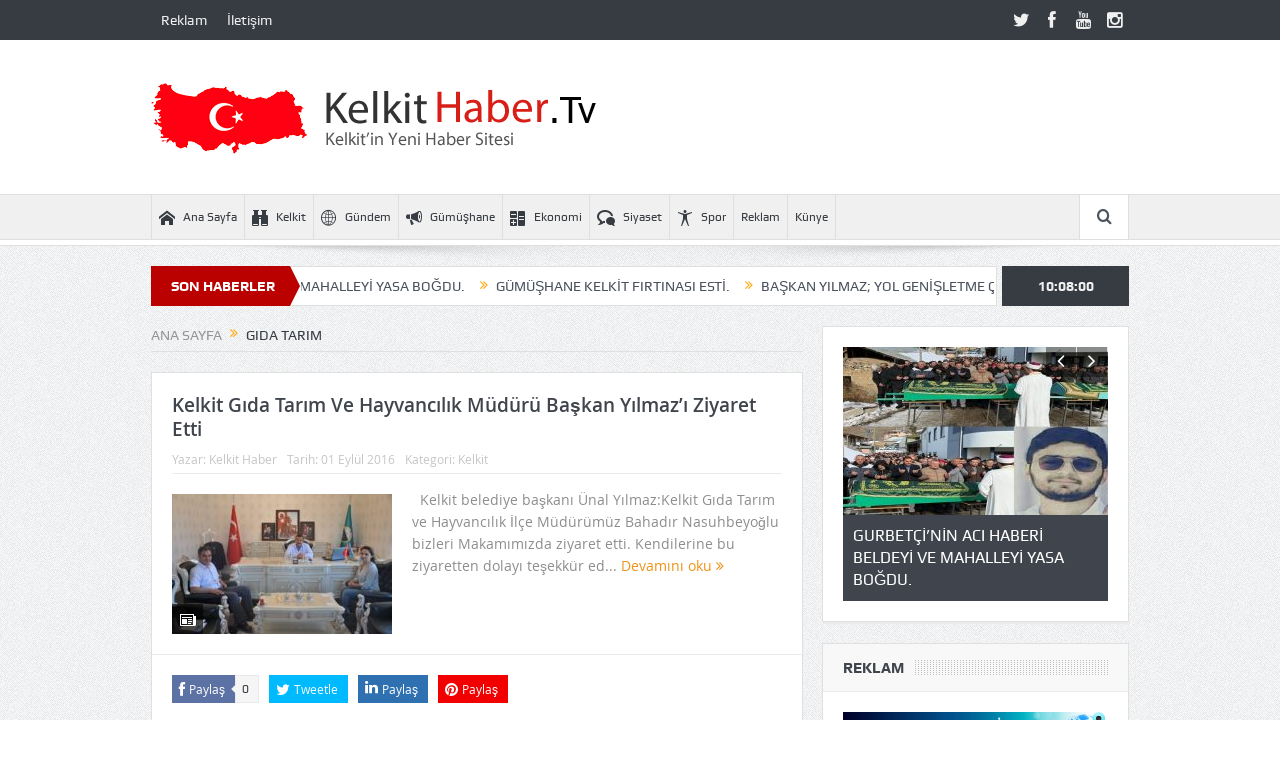

--- FILE ---
content_type: text/html; charset=UTF-8
request_url: https://www.kelkithaber.tv/tag/gida-tarim/
body_size: 13002
content:
<!DOCTYPE html>
<!--[if lt IE 7]>      <html class="no-js lt-ie9 lt-ie8 lt-ie7" lang="tr"> <![endif]-->
<!--[if IE 7]>         <html class="no-js lt-ie9 lt-ie8" lang="tr"> <![endif]-->
<!--[if IE 8]>         <html class="no-js lt-ie9" lang="tr"> <![endif]-->
<!--[if gt IE 8]><!--> <html class="no-js" lang="tr"> <!--<![endif]-->
    <head>
	<meta charset="UTF-8" />
        <meta http-equiv="X-UA-Compatible" content="IE=edge,chrome=1">
	<title>gıda tarım | Kelkit Haber. Tv  Kelkit&#039;in En Yeni Haber Sitesi</title>
	<link rel="profile" href="https://gmpg.org/xfn/11">
	<link rel="pingback" href="https://www.kelkithaber.tv/xmlrpc.php">

<meta name="viewport" content="width=device-width, initial-scale=1, maximum-scale=1">
<link rel="shortcut icon" href="" />
<link rel="apple-touch-icon" href="https://www.kelkithaber.tv/wp-content/themes/kelkithaber/apple-touch-icon-precomposed.png" />

<link rel="pingback" href="https://www.kelkithaber.tv/xmlrpc.php" />
        <!--[if lt IE 9]>
	<script src="https://www.kelkithaber.tv/wp-content/themes/kelkithaber/framework/helpers/js/html5.js"></script>
	<script src="https://www.kelkithaber.tv/wp-content/themes/kelkithaber/framework/helpers/js/IE9.js"></script>
	<![endif]-->
	<meta name='robots' content='max-image-preview:large' />
<link rel="alternate" type="application/rss+xml" title="Kelkit Haber. Tv  Kelkit&#039;in En Yeni Haber Sitesi &raquo; akışı" href="https://www.kelkithaber.tv/feed/" />
<link rel="alternate" type="application/rss+xml" title="Kelkit Haber. Tv  Kelkit&#039;in En Yeni Haber Sitesi &raquo; gıda tarım etiket akışı" href="https://www.kelkithaber.tv/tag/gida-tarim/feed/" />
<style id='wp-img-auto-sizes-contain-inline-css' type='text/css'>
img:is([sizes=auto i],[sizes^="auto," i]){contain-intrinsic-size:3000px 1500px}
/*# sourceURL=wp-img-auto-sizes-contain-inline-css */
</style>
<style id='wp-emoji-styles-inline-css' type='text/css'>

	img.wp-smiley, img.emoji {
		display: inline !important;
		border: none !important;
		box-shadow: none !important;
		height: 1em !important;
		width: 1em !important;
		margin: 0 0.07em !important;
		vertical-align: -0.1em !important;
		background: none !important;
		padding: 0 !important;
	}
/*# sourceURL=wp-emoji-styles-inline-css */
</style>
<style id='wp-block-library-inline-css' type='text/css'>
:root{--wp-block-synced-color:#7a00df;--wp-block-synced-color--rgb:122,0,223;--wp-bound-block-color:var(--wp-block-synced-color);--wp-editor-canvas-background:#ddd;--wp-admin-theme-color:#007cba;--wp-admin-theme-color--rgb:0,124,186;--wp-admin-theme-color-darker-10:#006ba1;--wp-admin-theme-color-darker-10--rgb:0,107,160.5;--wp-admin-theme-color-darker-20:#005a87;--wp-admin-theme-color-darker-20--rgb:0,90,135;--wp-admin-border-width-focus:2px}@media (min-resolution:192dpi){:root{--wp-admin-border-width-focus:1.5px}}.wp-element-button{cursor:pointer}:root .has-very-light-gray-background-color{background-color:#eee}:root .has-very-dark-gray-background-color{background-color:#313131}:root .has-very-light-gray-color{color:#eee}:root .has-very-dark-gray-color{color:#313131}:root .has-vivid-green-cyan-to-vivid-cyan-blue-gradient-background{background:linear-gradient(135deg,#00d084,#0693e3)}:root .has-purple-crush-gradient-background{background:linear-gradient(135deg,#34e2e4,#4721fb 50%,#ab1dfe)}:root .has-hazy-dawn-gradient-background{background:linear-gradient(135deg,#faaca8,#dad0ec)}:root .has-subdued-olive-gradient-background{background:linear-gradient(135deg,#fafae1,#67a671)}:root .has-atomic-cream-gradient-background{background:linear-gradient(135deg,#fdd79a,#004a59)}:root .has-nightshade-gradient-background{background:linear-gradient(135deg,#330968,#31cdcf)}:root .has-midnight-gradient-background{background:linear-gradient(135deg,#020381,#2874fc)}:root{--wp--preset--font-size--normal:16px;--wp--preset--font-size--huge:42px}.has-regular-font-size{font-size:1em}.has-larger-font-size{font-size:2.625em}.has-normal-font-size{font-size:var(--wp--preset--font-size--normal)}.has-huge-font-size{font-size:var(--wp--preset--font-size--huge)}.has-text-align-center{text-align:center}.has-text-align-left{text-align:left}.has-text-align-right{text-align:right}.has-fit-text{white-space:nowrap!important}#end-resizable-editor-section{display:none}.aligncenter{clear:both}.items-justified-left{justify-content:flex-start}.items-justified-center{justify-content:center}.items-justified-right{justify-content:flex-end}.items-justified-space-between{justify-content:space-between}.screen-reader-text{border:0;clip-path:inset(50%);height:1px;margin:-1px;overflow:hidden;padding:0;position:absolute;width:1px;word-wrap:normal!important}.screen-reader-text:focus{background-color:#ddd;clip-path:none;color:#444;display:block;font-size:1em;height:auto;left:5px;line-height:normal;padding:15px 23px 14px;text-decoration:none;top:5px;width:auto;z-index:100000}html :where(.has-border-color){border-style:solid}html :where([style*=border-top-color]){border-top-style:solid}html :where([style*=border-right-color]){border-right-style:solid}html :where([style*=border-bottom-color]){border-bottom-style:solid}html :where([style*=border-left-color]){border-left-style:solid}html :where([style*=border-width]){border-style:solid}html :where([style*=border-top-width]){border-top-style:solid}html :where([style*=border-right-width]){border-right-style:solid}html :where([style*=border-bottom-width]){border-bottom-style:solid}html :where([style*=border-left-width]){border-left-style:solid}html :where(img[class*=wp-image-]){height:auto;max-width:100%}:where(figure){margin:0 0 1em}html :where(.is-position-sticky){--wp-admin--admin-bar--position-offset:var(--wp-admin--admin-bar--height,0px)}@media screen and (max-width:600px){html :where(.is-position-sticky){--wp-admin--admin-bar--position-offset:0px}}

/*# sourceURL=wp-block-library-inline-css */
</style><style id='global-styles-inline-css' type='text/css'>
:root{--wp--preset--aspect-ratio--square: 1;--wp--preset--aspect-ratio--4-3: 4/3;--wp--preset--aspect-ratio--3-4: 3/4;--wp--preset--aspect-ratio--3-2: 3/2;--wp--preset--aspect-ratio--2-3: 2/3;--wp--preset--aspect-ratio--16-9: 16/9;--wp--preset--aspect-ratio--9-16: 9/16;--wp--preset--color--black: #000000;--wp--preset--color--cyan-bluish-gray: #abb8c3;--wp--preset--color--white: #ffffff;--wp--preset--color--pale-pink: #f78da7;--wp--preset--color--vivid-red: #cf2e2e;--wp--preset--color--luminous-vivid-orange: #ff6900;--wp--preset--color--luminous-vivid-amber: #fcb900;--wp--preset--color--light-green-cyan: #7bdcb5;--wp--preset--color--vivid-green-cyan: #00d084;--wp--preset--color--pale-cyan-blue: #8ed1fc;--wp--preset--color--vivid-cyan-blue: #0693e3;--wp--preset--color--vivid-purple: #9b51e0;--wp--preset--gradient--vivid-cyan-blue-to-vivid-purple: linear-gradient(135deg,rgb(6,147,227) 0%,rgb(155,81,224) 100%);--wp--preset--gradient--light-green-cyan-to-vivid-green-cyan: linear-gradient(135deg,rgb(122,220,180) 0%,rgb(0,208,130) 100%);--wp--preset--gradient--luminous-vivid-amber-to-luminous-vivid-orange: linear-gradient(135deg,rgb(252,185,0) 0%,rgb(255,105,0) 100%);--wp--preset--gradient--luminous-vivid-orange-to-vivid-red: linear-gradient(135deg,rgb(255,105,0) 0%,rgb(207,46,46) 100%);--wp--preset--gradient--very-light-gray-to-cyan-bluish-gray: linear-gradient(135deg,rgb(238,238,238) 0%,rgb(169,184,195) 100%);--wp--preset--gradient--cool-to-warm-spectrum: linear-gradient(135deg,rgb(74,234,220) 0%,rgb(151,120,209) 20%,rgb(207,42,186) 40%,rgb(238,44,130) 60%,rgb(251,105,98) 80%,rgb(254,248,76) 100%);--wp--preset--gradient--blush-light-purple: linear-gradient(135deg,rgb(255,206,236) 0%,rgb(152,150,240) 100%);--wp--preset--gradient--blush-bordeaux: linear-gradient(135deg,rgb(254,205,165) 0%,rgb(254,45,45) 50%,rgb(107,0,62) 100%);--wp--preset--gradient--luminous-dusk: linear-gradient(135deg,rgb(255,203,112) 0%,rgb(199,81,192) 50%,rgb(65,88,208) 100%);--wp--preset--gradient--pale-ocean: linear-gradient(135deg,rgb(255,245,203) 0%,rgb(182,227,212) 50%,rgb(51,167,181) 100%);--wp--preset--gradient--electric-grass: linear-gradient(135deg,rgb(202,248,128) 0%,rgb(113,206,126) 100%);--wp--preset--gradient--midnight: linear-gradient(135deg,rgb(2,3,129) 0%,rgb(40,116,252) 100%);--wp--preset--font-size--small: 13px;--wp--preset--font-size--medium: 20px;--wp--preset--font-size--large: 36px;--wp--preset--font-size--x-large: 42px;--wp--preset--spacing--20: 0.44rem;--wp--preset--spacing--30: 0.67rem;--wp--preset--spacing--40: 1rem;--wp--preset--spacing--50: 1.5rem;--wp--preset--spacing--60: 2.25rem;--wp--preset--spacing--70: 3.38rem;--wp--preset--spacing--80: 5.06rem;--wp--preset--shadow--natural: 6px 6px 9px rgba(0, 0, 0, 0.2);--wp--preset--shadow--deep: 12px 12px 50px rgba(0, 0, 0, 0.4);--wp--preset--shadow--sharp: 6px 6px 0px rgba(0, 0, 0, 0.2);--wp--preset--shadow--outlined: 6px 6px 0px -3px rgb(255, 255, 255), 6px 6px rgb(0, 0, 0);--wp--preset--shadow--crisp: 6px 6px 0px rgb(0, 0, 0);}:where(.is-layout-flex){gap: 0.5em;}:where(.is-layout-grid){gap: 0.5em;}body .is-layout-flex{display: flex;}.is-layout-flex{flex-wrap: wrap;align-items: center;}.is-layout-flex > :is(*, div){margin: 0;}body .is-layout-grid{display: grid;}.is-layout-grid > :is(*, div){margin: 0;}:where(.wp-block-columns.is-layout-flex){gap: 2em;}:where(.wp-block-columns.is-layout-grid){gap: 2em;}:where(.wp-block-post-template.is-layout-flex){gap: 1.25em;}:where(.wp-block-post-template.is-layout-grid){gap: 1.25em;}.has-black-color{color: var(--wp--preset--color--black) !important;}.has-cyan-bluish-gray-color{color: var(--wp--preset--color--cyan-bluish-gray) !important;}.has-white-color{color: var(--wp--preset--color--white) !important;}.has-pale-pink-color{color: var(--wp--preset--color--pale-pink) !important;}.has-vivid-red-color{color: var(--wp--preset--color--vivid-red) !important;}.has-luminous-vivid-orange-color{color: var(--wp--preset--color--luminous-vivid-orange) !important;}.has-luminous-vivid-amber-color{color: var(--wp--preset--color--luminous-vivid-amber) !important;}.has-light-green-cyan-color{color: var(--wp--preset--color--light-green-cyan) !important;}.has-vivid-green-cyan-color{color: var(--wp--preset--color--vivid-green-cyan) !important;}.has-pale-cyan-blue-color{color: var(--wp--preset--color--pale-cyan-blue) !important;}.has-vivid-cyan-blue-color{color: var(--wp--preset--color--vivid-cyan-blue) !important;}.has-vivid-purple-color{color: var(--wp--preset--color--vivid-purple) !important;}.has-black-background-color{background-color: var(--wp--preset--color--black) !important;}.has-cyan-bluish-gray-background-color{background-color: var(--wp--preset--color--cyan-bluish-gray) !important;}.has-white-background-color{background-color: var(--wp--preset--color--white) !important;}.has-pale-pink-background-color{background-color: var(--wp--preset--color--pale-pink) !important;}.has-vivid-red-background-color{background-color: var(--wp--preset--color--vivid-red) !important;}.has-luminous-vivid-orange-background-color{background-color: var(--wp--preset--color--luminous-vivid-orange) !important;}.has-luminous-vivid-amber-background-color{background-color: var(--wp--preset--color--luminous-vivid-amber) !important;}.has-light-green-cyan-background-color{background-color: var(--wp--preset--color--light-green-cyan) !important;}.has-vivid-green-cyan-background-color{background-color: var(--wp--preset--color--vivid-green-cyan) !important;}.has-pale-cyan-blue-background-color{background-color: var(--wp--preset--color--pale-cyan-blue) !important;}.has-vivid-cyan-blue-background-color{background-color: var(--wp--preset--color--vivid-cyan-blue) !important;}.has-vivid-purple-background-color{background-color: var(--wp--preset--color--vivid-purple) !important;}.has-black-border-color{border-color: var(--wp--preset--color--black) !important;}.has-cyan-bluish-gray-border-color{border-color: var(--wp--preset--color--cyan-bluish-gray) !important;}.has-white-border-color{border-color: var(--wp--preset--color--white) !important;}.has-pale-pink-border-color{border-color: var(--wp--preset--color--pale-pink) !important;}.has-vivid-red-border-color{border-color: var(--wp--preset--color--vivid-red) !important;}.has-luminous-vivid-orange-border-color{border-color: var(--wp--preset--color--luminous-vivid-orange) !important;}.has-luminous-vivid-amber-border-color{border-color: var(--wp--preset--color--luminous-vivid-amber) !important;}.has-light-green-cyan-border-color{border-color: var(--wp--preset--color--light-green-cyan) !important;}.has-vivid-green-cyan-border-color{border-color: var(--wp--preset--color--vivid-green-cyan) !important;}.has-pale-cyan-blue-border-color{border-color: var(--wp--preset--color--pale-cyan-blue) !important;}.has-vivid-cyan-blue-border-color{border-color: var(--wp--preset--color--vivid-cyan-blue) !important;}.has-vivid-purple-border-color{border-color: var(--wp--preset--color--vivid-purple) !important;}.has-vivid-cyan-blue-to-vivid-purple-gradient-background{background: var(--wp--preset--gradient--vivid-cyan-blue-to-vivid-purple) !important;}.has-light-green-cyan-to-vivid-green-cyan-gradient-background{background: var(--wp--preset--gradient--light-green-cyan-to-vivid-green-cyan) !important;}.has-luminous-vivid-amber-to-luminous-vivid-orange-gradient-background{background: var(--wp--preset--gradient--luminous-vivid-amber-to-luminous-vivid-orange) !important;}.has-luminous-vivid-orange-to-vivid-red-gradient-background{background: var(--wp--preset--gradient--luminous-vivid-orange-to-vivid-red) !important;}.has-very-light-gray-to-cyan-bluish-gray-gradient-background{background: var(--wp--preset--gradient--very-light-gray-to-cyan-bluish-gray) !important;}.has-cool-to-warm-spectrum-gradient-background{background: var(--wp--preset--gradient--cool-to-warm-spectrum) !important;}.has-blush-light-purple-gradient-background{background: var(--wp--preset--gradient--blush-light-purple) !important;}.has-blush-bordeaux-gradient-background{background: var(--wp--preset--gradient--blush-bordeaux) !important;}.has-luminous-dusk-gradient-background{background: var(--wp--preset--gradient--luminous-dusk) !important;}.has-pale-ocean-gradient-background{background: var(--wp--preset--gradient--pale-ocean) !important;}.has-electric-grass-gradient-background{background: var(--wp--preset--gradient--electric-grass) !important;}.has-midnight-gradient-background{background: var(--wp--preset--gradient--midnight) !important;}.has-small-font-size{font-size: var(--wp--preset--font-size--small) !important;}.has-medium-font-size{font-size: var(--wp--preset--font-size--medium) !important;}.has-large-font-size{font-size: var(--wp--preset--font-size--large) !important;}.has-x-large-font-size{font-size: var(--wp--preset--font-size--x-large) !important;}
/*# sourceURL=global-styles-inline-css */
</style>

<style id='classic-theme-styles-inline-css' type='text/css'>
/*! This file is auto-generated */
.wp-block-button__link{color:#fff;background-color:#32373c;border-radius:9999px;box-shadow:none;text-decoration:none;padding:calc(.667em + 2px) calc(1.333em + 2px);font-size:1.125em}.wp-block-file__button{background:#32373c;color:#fff;text-decoration:none}
/*# sourceURL=/wp-includes/css/classic-themes.min.css */
</style>
<link rel='stylesheet' id='plugins-css' href='https://www.kelkithaber.tv/wp-content/themes/kelkithaber/css/plugins.css?ver=5.11.1' type='text/css' media='all' />
<link rel='stylesheet' id='main-css' href='https://www.kelkithaber.tv/wp-content/themes/kelkithaber/css/main.css?ver=5.11.1' type='text/css' media='all' />
<link rel='stylesheet' id='responsive-css' href='https://www.kelkithaber.tv/wp-content/themes/kelkithaber/css/media.css?ver=5.11.1' type='text/css' media='all' />
<link rel='stylesheet' id='style-css' href='https://www.kelkithaber.tv/wp-content/themes/kelkithaber/style.css?ver=dc1ec82513ef052baa81afbd568abba7' type='text/css' media='all' />
<script type="text/javascript" src="https://www.kelkithaber.tv/wp-includes/js/jquery/jquery.min.js?ver=3.7.1" id="jquery-core-js"></script>
<script type="text/javascript" src="https://www.kelkithaber.tv/wp-includes/js/jquery/jquery-migrate.min.js?ver=3.4.1" id="jquery-migrate-js"></script>
<link rel="https://api.w.org/" href="https://www.kelkithaber.tv/wp-json/" /><link rel="alternate" title="JSON" type="application/json" href="https://www.kelkithaber.tv/wp-json/wp/v2/tags/95" /><meta name="generator" content="Powered by WPBakery Page Builder - drag and drop page builder for WordPress."/>
<style type="text/css" title="dynamic-css" class="options-output">body{color:#8e8e8e;}</style><style type="text/css">
    
.header > .inner, .header .logo {
line-height: 154px;
height: 154px;
}
/* Category background */
</style>
<noscript><style> .wpb_animate_when_almost_visible { opacity: 1; }</style></noscript>    </head>
    <body data-rsssl=1 class="archive tag tag-gida-tarim tag-95 wp-theme-kelkithaber right-sidebar fade-imgs-in-appear navigation_highlight_ancestor ticker_has_live_time one-side-wide both-sidebars wpb-js-composer js-comp-ver-6.6.0 vc_responsive" itemscope="itemscope" itemtype="http://schema.org/WebPage">
    
        <!--[if lt IE 7]>
            <p class="browsehappy"><strong>Eski</strong> bir tarayıcı kullanıyorsunuz. Gezinme deneyiminizi artırmak için lütfen 
<a href="http://browsehappy.com/">
tarayıcınızı güncelleyin
</a>
.</p>
        <![endif]-->
        <div class="boxed-wrap clearfix">
	    <div id="header-wrapper">
                         <div class="topbar">
  <div class="inner">
            <div class="top-left-content">
                 			     <ul id="menu-ustmenu" class="top-nav mom_visibility_desktop"><li id="menu-item-16" class="menu-item menu-item-type-post_type menu-item-object-page menu-item-16"><a href="https://www.kelkithaber.tv/reklam/">Reklam</a></li>
<li id="menu-item-17" class="menu-item menu-item-type-post_type menu-item-object-page menu-item-17"><a href="https://www.kelkithaber.tv/iletisim/">İletişim</a></li>
</ul>
     			     <div class="mom_visibility_device device-top-menu-wrap">
			      <div class="top-menu-holder"><i class="fa-icon-reorder mh-icon"></i></div>
			      <ul id="menu-ustmenu-1" class="device-top-nav"><li class="menu-item menu-item-type-post_type menu-item-object-page menu-item-16"><a href="https://www.kelkithaber.tv/reklam/">Reklam</a></li>
<li class="menu-item menu-item-type-post_type menu-item-object-page menu-item-17"><a href="https://www.kelkithaber.tv/iletisim/">İletişim</a></li>
</ul>			     </div>

                        </div> <!--tb left-->
        <div class="top-right-content">
            		    <ul class="mom-social-icons">
                    <li class="twitter"><a target="_blank" class="vector_icon" href="https://twitter.com/KelkithaberTv"><i class="fa-icon-twitter"></i></a></li>
        
                <li class="facebook"><a target="_blank" class="vector_icon" href="https://www.facebook.com/www.kelkithaber.tv/?hc_ref=NEWSFEED"><i class="fa-icon-facebook "></i></a></li>        
        
        
        
                        <li class="youtube"><a target="_blank" class="vector_icon" href="https://www.youtube.com/channel/UCHZyHp9BiJ_L-QHA7LmJsPQ"><i class="fa-icon-youtube"></i></a></li>
        
                        <li class="instagram"><a target="_blank" class="vector_icon" href="https://www.instagram.comhabertv/"><i class="fa-icon-instagram"></i></a></li>
        
        
        

        

        
                        	
	    </ul>
                    </div> <!--tb right-->
</div>
 </div> <!--topbar-->
             <header class="header " itemscope="itemscope" itemtype="http://schema.org/WPHeader" role="banner">
                <div class="inner">
						                    <div class="logo">
					                    <a href="https://www.kelkithaber.tv">
		                                                    <img src="https://www.kelkithaber.tv/wp-content/uploads/2016/08/logo1.png" alt="Kelkit Haber. Tv  Kelkit&#039;in En Yeni Haber Sitesi" width="500" height="71" />
                                                                                               <img class="mom_retina_logo" src="https://www.kelkithaber.tv/wp-content/uploads/2016/08/logo1.png" width="500" height="71" alt="Kelkit Haber. Tv  Kelkit&#039;in En Yeni Haber Sitesi" />
                                                		                    </a>

					
                    </div>
                                        <div class="header-right">
                                  		<script type="text/javascript">
		jQuery(document).ready(function($) {
			$('.e3lanat-rotator-id-201 .mom-e3lanat-inner').imagesLoaded( function() {
			jQuery('.e3lanat-rotator-id-201 .mom-e3lanat-inner').boxSlider({
				autoScroll: true,
				timeout: 5000,
				speed: 800,
				effect: 'scrollVert3d',
				pauseOnHover: true,
				next:'.e3lanat-rotator-id-201 .adr-next',
				prev: '.e3lanat-rotator-id-201 .adr-prev'
				
			});

			});

		});
	</script>
		<div class="mom-e3lanat-wrap  ">
	<div class="mom-e3lanat e3lanat-layout-rotator e3lanat-rotator-id-201" style="width:728px; height:90px;">
		<div class="mom-e3lanat-inner">
		
		</div>
	</div>	<!--Mom ads-->
	</div>
                    </div> <!--header right-->
                    
                <div class="clear"></div>
                </div>
            </header>
	    	    </div> <!--header wrap-->
                                    <nav id="navigation" itemtype="http://schema.org/SiteNavigationElement" itemscope="itemscope" role="navigation" class="dd-effect-slide ">
                <div class="navigation-inner">
                <div class="inner">
                                                                <ul id="menu-anamenu" class="main-menu mom_visibility_desktop"><li id="menu-item-15" class="menu-item menu-item-type-post_type menu-item-object-page menu-item-home mom_default_menu_item menu-item-depth-0"><a href="https://www.kelkithaber.tv/"><i class="momizat-icon-home"></i>Ana Sayfa</a></li>
<li id="menu-item-25" class="menu-item menu-item-type-taxonomy menu-item-object-category mom_default_menu_item menu-item-depth-0"><a href="https://www.kelkithaber.tv/kelkit/"><i class="momizat-icon-binoculars"></i>Kelkit</a></li>
<li id="menu-item-24" class="menu-item menu-item-type-taxonomy menu-item-object-category mom_default_menu_item menu-item-depth-0"><a href="https://www.kelkithaber.tv/gundem/"><i class="linecon-icon-world"></i>Gündem</a></li>
<li id="menu-item-29" class="menu-item menu-item-type-taxonomy menu-item-object-category mom_default_menu_item menu-item-depth-0"><a href="https://www.kelkithaber.tv/gumushane/"><i class="momizat-icon-bullhorn"></i>Gümüşhane</a></li>
<li id="menu-item-23" class="menu-item menu-item-type-taxonomy menu-item-object-category mom_default_menu_item menu-item-depth-0"><a href="https://www.kelkithaber.tv/ekonomi/"><i class="momizat-icon-calculate"></i>Ekonomi</a></li>
<li id="menu-item-27" class="menu-item menu-item-type-taxonomy menu-item-object-category mom_default_menu_item menu-item-depth-0"><a href="https://www.kelkithaber.tv/siyaset/"><i class="momizat-icon-bubbles3"></i>Siyaset</a></li>
<li id="menu-item-28" class="menu-item menu-item-type-taxonomy menu-item-object-category mom_default_menu_item menu-item-depth-0"><a href="https://www.kelkithaber.tv/spor/"><i class="momizat-icon-accessibility"></i>Spor</a></li>
<li id="menu-item-13" class="menu-item menu-item-type-post_type menu-item-object-page mom_default_menu_item menu-item-depth-0"><a href="https://www.kelkithaber.tv/reklam/">Reklam</a></li>
<li id="menu-item-1120" class="menu-item menu-item-type-post_type menu-item-object-page mom_default_menu_item menu-item-depth-0"><a href="https://www.kelkithaber.tv/kunye/">Künye</a></li>
</ul>                                                                <div class="device-menu-wrap mom_visibility_device">
                        <div id="menu-holder" class="device-menu-holder">
                            <i class="fa-icon-align-justify mh-icon"></i> <span class="the_menu_holder_area"><i class="dmh-icon"></i>Menü</span><i class="mh-caret"></i>
                        </div>
                        <ul id="menu-mobilmenu" class="device-menu mom_visibility_device"><li id="menu-item-22" class="menu-item menu-item-type-post_type menu-item-object-page menu-item-home mom_default_menu_item menu-item-depth-0"><a href="https://www.kelkithaber.tv/">Ana Sayfa</a></li>
<li id="menu-item-20" class="menu-item menu-item-type-post_type menu-item-object-page mom_default_menu_item menu-item-depth-0"><a href="https://www.kelkithaber.tv/reklam/">Reklam</a></li>
<li id="menu-item-21" class="menu-item menu-item-type-post_type menu-item-object-page mom_default_menu_item menu-item-depth-0"><a href="https://www.kelkithaber.tv/iletisim/">İletişim</a></li>
</ul>                        </div>
                                            		    <div class="nav-buttons">
                                        		                        <span class="nav-button nav-search">
                        <i class="fa-icon-search"></i>
                    </span>
                    <div class="nb-inner-wrap search-wrap border-box">
                        <div class="nb-inner sw-inner">
                        <div class="search-form mom-search-form">
                            <form method="get" action="https://www.kelkithaber.tv">
                                <input class="sf" type="text" placeholder="Arama..." autocomplete="off" name="s">
                                <button class="button" type="submit"><i class="fa-icon-search"></i></button>
                            </form>
                            <span class="sf-loading"><img src="https://www.kelkithaber.tv/wp-content/themes/kelkithaber/images/ajax-search-nav.gif" alt="loading..." width="16" height="16"></span>
                        </div>
                    <div class="ajax_search_results">
                    </div> <!--ajax search results-->
                    </div> <!--sw inner-->
                    </div> <!--search wrap-->
                    
        		    </div> <!--nav-buttons-->

                </div>
                </div> <!--nav inner-->
            </nav> <!--Navigation-->
            	    <div class="boxed-content-wrapper clearfix">
                        <div class="nav-shaddow"></div>
                         <div style="margin-top:-17px; margin-bottom:20px;"></div>
            
            <div class="inner">
                        
        <div class="breaking-news">
    <div class="the_ticker" >
    <div class="bn-title"><span>SON HABERLER</span></div>
    <div class="news-ticker " data-timeout="5000">
        <ul>
            <li><i class="fa-icon-double-angle-right"></i><a href="https://www.kelkithaber.tv/gurbetcinin-aci-haberi-beldeyi-ve-mahalleyi-yasa-bogdu/">GURBETÇİ&#8217;NİN ACI HABERİ BELDEYİ VE MAHALLEYİ YASA BOĞDU.</a></li>
            <li><i class="fa-icon-double-angle-right"></i><a href="https://www.kelkithaber.tv/gumushane-kelkit-firtinasi-esti/">GÜMÜŞHANE KELKİT FIRTINASI ESTİ.</a></li>
            <li><i class="fa-icon-double-angle-right"></i><a href="https://www.kelkithaber.tv/baskan-yilmaz-yol-genisletme-calismalarimizi-tamamliyoruz/">BAŞKAN YILMAZ; YOL GENİŞLETME ÇALIŞMALARIMIZI TAMAMLIYORUZ.</a></li>
            <li><i class="fa-icon-double-angle-right"></i><a href="https://www.kelkithaber.tv/ilce-saglik-ekipleri-egitimlerine-araliksiz-devam-ediyor/">İLÇE SAĞLIK EKİPLERİ EĞİTİMLERİNE ARALIKSIZ DEVAM EDİYOR.</a></li>
            <li><i class="fa-icon-double-angle-right"></i><a href="https://www.kelkithaber.tv/ilce-kaymakami-vatandaslarla-bulusuyor/">İLÇE KAYMAKAMI VATANDAŞLARLA BULUŞUYOR.</a></li>
            <li><i class="fa-icon-double-angle-right"></i><a href="https://www.kelkithaber.tv/kelkit-kuru-fasulyesi-dunya-markasi-olma-yolunda/">KELKİT KURU FASULYESİ DÜNYA MARKASI OLMA YOLUNDA.</a></li>
            <li><i class="fa-icon-double-angle-right"></i><a href="https://www.kelkithaber.tv/ilcede-saglik-ekipleri-uygulamalarina-devam-ediyor/">İLÇEDE SAĞLIK EKİPLERİ UYGULAMALARINA DEVAM EDİYOR.</a></li>
            <li><i class="fa-icon-double-angle-right"></i><a href="https://www.kelkithaber.tv/kelkitte-osb-icin-calismalar-hiz-kesmeden-devam-ediyor/">KELKİT&#8217;TE OSB İÇİN ÇALIŞMALAR HIZ KESMEDEN DEVAM EDİYOR.</a></li>
            <li><i class="fa-icon-double-angle-right"></i><a href="https://www.kelkithaber.tv/kaymakam-ve-beraberindekiler-yeni-egitim-donemine-dair-degerlendirmelerde-bulundu/">KAYMAKAM VE BERABERİNDEKİLER YENİ EĞİTİM DÖNEMİNE DAİR DEĞERLENDİRMELERDE BULUNDU.</a></li>
            <li><i class="fa-icon-double-angle-right"></i><a href="https://www.kelkithaber.tv/baskan-yilmaz-ziyaretlerinden-dolayi-tesekkur-ediyorum/">BAŞKAN YILMAZ; ZİYARETLERİNDEN DOLAYI TEŞEKKÜR EDİYORUM.</a></li>
        </ul>
    </div> <!--news ticker-->
    </div>
        <span class="current_time"><span></span> </span>
        </div> <!--breaking news-->
            </div>

            <div class="inner">
            <div class="main_container">
            <div class="main-col">
                <div class="category-title">
                    <div class="mom_breadcrumb breadcrumb breadcrumbs"><div class="breadcrumbs-plus">
<span itemscope><a itemprop="url" href="https://www.kelkithaber.tv/" class="home"><span itemprop="title">Ana Sayfa</span></a></span> <span class='separator'><i class="sep fa-icon-double-angle-right"></i></span> gıda tarım</div></div>                                                        </div>
                                                
		                
                                
                                                        <div class="base-box blog-post default-blog-post bp-horizontal-share post-236 post type-post status-publish format-standard has-post-thumbnail category-kelkit tag-gida-tarim tag-kelkit tag-kelkithaber tag-mudur-ziyaret">
    <div class="bp-entry">
        <div class="bp-head">
            <h2><a href="https://www.kelkithaber.tv/kelkit-gida-tarim-ve-hayvancilik-muduru-baskan-yilmazi-ziyaret-etti/">Kelkit Gıda Tarım Ve Hayvancılık Müdürü Başkan Yılmaz&#8217;ı Ziyaret Etti</a></h2>
            <div class="mom-post-meta bp-meta"><span class="author vcard">Yazar: <span class="fn" itemprop="name"><a href="https://www.kelkithaber.tv/author/kelkithaber/">Kelkit Haber</a></span></span><span>Tarih: <time datetime="2016-09-01T16:08:00+03:00" class="updated">01 Eylül 2016</time></span><span>Kategori: <a href="https://www.kelkithaber.tv/kelkit/" title="Tüm yazılara bak: Kelkit">Kelkit</a></span><span></span></div>        </div> <!--blog post head-->
        <div class="bp-details">
		            <div class="post-img">
                <a href="https://www.kelkithaber.tv/kelkit-gida-tarim-ve-hayvancilik-muduru-baskan-yilmazi-ziyaret-etti/">
                	<img src="https://www.kelkithaber.tv/wp-content/uploads/2016/09/Gıda-Tarım-Müdür-Ziyaret-Kelkithaber-220x140.jpg" data-hidpi="https://www.kelkithaber.tv/wp-content/uploads/2016/09/Gıda-Tarım-Müdür-Ziyaret-Kelkithaber-610x380.jpg" alt="Kelkit Gıda Tarım Ve Hayvancılık Müdürü Başkan Yılmaz'ı Ziyaret Etti" width="220" height="140">                </a>
                <span class="post-format-icon"></span>
            </div> <!--img-->
	                                                    <P>
                                    &nbsp; Kelkit belediye başkanı Ünal Yılmaz:Kelkit Gıda Tarım ve Hayvancılık İlçe Müdürümüz Bahadır Nasuhbeyoğlu bizleri Makamımızda ziyaret etti. Kendilerine bu ziyaretten dolayı teşekkür ed...				   <a href="https://www.kelkithaber.tv/kelkit-gida-tarim-ve-hayvancilik-muduru-baskan-yilmazi-ziyaret-etti/" class="read-more-link">Devamını oku <i class="fa-icon-double-angle-right"></i></a>
				</P>
                                        <div class="clear"></div>
        </div> <!--details-->
    </div> <!--entry-->
           <div class="mom-social-share ss-horizontal border-box php-share" data-id="236">
                    <div class="ss-icon facebook">
                <a href="#" onclick="window.open('http://www.facebook.com/sharer/sharer.php?u=https://www.kelkithaber.tv/kelkit-gida-tarim-ve-hayvancilik-muduru-baskan-yilmazi-ziyaret-etti/', 'Bunu Paylaş', 'menubar=no,toolbar=no,resizable=no,scrollbars=no, width=600,height=455');"><span class="icon"><i class="fa-icon-facebook"></i>Paylaş</span></a>
                <span class="count">0</span>
            </div> <!--icon-->
        
                    <div class="ss-icon twitter">
                <a href="http://twitter.com/share?text=Kelkit Gıda Tarım Ve Hayvancılık Müdürü Başkan Yılmaz&#8217;ı Ziyaret Etti&url=https://www.kelkithaber.tv/kelkit-gida-tarim-ve-hayvancilik-muduru-baskan-yilmazi-ziyaret-etti/" onclick="window.open(this.href, 'Post this on twitter', 'menubar=no,toolbar=no,resizable=no,scrollbars=no,width=600,height=455');"><span class="icon"><i class="fa-icon-twitter"></i>Tweetle</span></a>
            </div> <!--icon-->
                                    <div class="ss-icon linkedin">
                <a href="#"
onclick="javascript:window.open('http://www.linkedin.com/shareArticle?mini=true&url=https://www.kelkithaber.tv/kelkit-gida-tarim-ve-hayvancilik-muduru-baskan-yilmazi-ziyaret-etti/&title=Kelkit Gıda Tarım Ve Hayvancılık Müdürü Başkan Yılmaz&#8217;ı Ziyaret Etti&source=https%3A%2F%2Fwww.kelkithaber.tv', '', 'menubar=no,toolbar=no,resizable=no,scrollbars=no,height=455,width=600');return false;"><span class="icon"><i class="fa-icon-linkedin"></i>Paylaş</span></a>
                <!-- <span class="count"></span> -->
            </div> <!--icon-->
                            <div class="ss-icon pinterest">
                <a href="http://pinterest.com/pin/create/bookmarklet/?media=https://www.kelkithaber.tv/wp-content/uploads/2016/09/Gıda-Tarım-Müdür-Ziyaret-Kelkithaber.jpg&amp;
url=https://www.kelkithaber.tv/kelkit-gida-tarim-ve-hayvancilik-muduru-baskan-yilmazi-ziyaret-etti/&amp;
is_video=false&amp;description=Kelkit Gıda Tarım Ve Hayvancılık Müdürü Başkan Yılmaz&#8217;ı Ziyaret Etti"
onclick="javascript:window.open(this.href, '_blank', 'menubar=no,toolbar=no,resizable=no,scrollbars=no,height=455,width=600');return false;"><span class="icon"><i class="fa-icon-pinterest"></i>Paylaş</span></a>
                <!-- <span class="count"></span> -->
            </div> <!--icon-->
                            <div class="clear"></div>
        </div> <!--social share-->

    <div class="clear"></div>
</div> <!--blog post-->
                                            	                            </div> <!--main column-->
                        <div class="clear"></div>
</div> <!--main container-->            
            <div class="sidebar main-sidebar" role="complementary" itemscope="itemscope" itemtype="http://schema.org/WPSideBar">
            <div class="widget momizat-posts_slider">			<script>
			jQuery(document).ready(function ($) {
				jQuery('.mpsw-slider').flexslider({
					animation : 'slide',
					controlNav: false,
					smoothHeight: true,
					prevText: '',
					nextText: '',
					slideshow: 1,
					slideshowSpeed: 5000,
				});
			});
			</script>
			<div class="mom-posts-slide-widget type-image">
                            <div class="mpsw-slider">
                              <ul class="slides">
											<li>
			<a href="https://www.kelkithaber.tv/gurbetcinin-aci-haberi-beldeyi-ve-mahalleyi-yasa-bogdu/"><img src="https://www.kelkithaber.tv/wp-content/uploads/2026/01/Gurbetcinin-aci-yasi-mahalleyi-ve-beldeyi-yasa-bogdu-Kelkithaber-01.01.2026-265x168.jpg" data-hidpi="https://www.kelkithaber.tv/wp-content/uploads/2026/01/Gurbetcinin-aci-yasi-mahalleyi-ve-beldeyi-yasa-bogdu-Kelkithaber-01.01.2026-265x168.jpg" alt="GURBETÇİ'NİN ACI HABERİ BELDEYİ VE MAHALLEYİ YASA BOĞDU." width="265" height="168">			  <p class="slide-caption">GURBETÇİ&#8217;NİN ACI HABERİ BELDEYİ VE MAHALLEYİ YASA BOĞDU.</p>
			  </a>
			</li>
																		<li>
			<a href="https://www.kelkithaber.tv/gumushane-kelkit-firtinasi-esti/"><img src="https://www.kelkithaber.tv/wp-content/uploads/2025/11/gumushane-kelkit-firtinasi-esti-Kelkithaber2025-265x168.jpg" data-hidpi="https://www.kelkithaber.tv/wp-content/uploads/2025/11/gumushane-kelkit-firtinasi-esti-Kelkithaber2025-265x168.jpg" alt="GÜMÜŞHANE KELKİT FIRTINASI ESTİ." width="265" height="168">			  <p class="slide-caption">GÜMÜŞHANE KELKİT FIRTINASI ESTİ.</p>
			  </a>
			</li>
																		<li>
			<a href="https://www.kelkithaber.tv/baskan-yilmaz-yol-genisletme-calismalarimizi-tamamliyoruz/"><img src="https://www.kelkithaber.tv/wp-content/uploads/2025/11/baskan-yilmaz-yol-genisletme-calismalarimizi-tamamliyoruz-Kelkithaber2025-265x168.jpg" data-hidpi="https://www.kelkithaber.tv/wp-content/uploads/2025/11/baskan-yilmaz-yol-genisletme-calismalarimizi-tamamliyoruz-Kelkithaber2025-265x168.jpg" alt="BAŞKAN YILMAZ; YOL GENİŞLETME ÇALIŞMALARIMIZI TAMAMLIYORUZ." width="265" height="168">			  <p class="slide-caption">BAŞKAN YILMAZ; YOL GENİŞLETME ÇALIŞMALARIMIZI TAMAMLIYORUZ.</p>
			  </a>
			</li>
																		<li>
			<a href="https://www.kelkithaber.tv/ilce-saglik-ekipleri-egitimlerine-araliksiz-devam-ediyor/"><img src="https://www.kelkithaber.tv/wp-content/uploads/2025/10/ilce-saglik-ekipleri-egitimlerine-araliksiz-devam-ediyor-Kelkithaber2025-265x168.jpg" data-hidpi="https://www.kelkithaber.tv/wp-content/uploads/2025/10/ilce-saglik-ekipleri-egitimlerine-araliksiz-devam-ediyor-Kelkithaber2025-265x168.jpg" alt="İLÇE SAĞLIK EKİPLERİ EĞİTİMLERİNE ARALIKSIZ DEVAM EDİYOR." width="265" height="168">			  <p class="slide-caption">İLÇE SAĞLIK EKİPLERİ EĞİTİMLERİNE ARALIKSIZ DEVAM EDİYOR.</p>
			  </a>
			</li>
																		<li>
			<a href="https://www.kelkithaber.tv/ilce-kaymakami-vatandaslarla-bulusuyor/"><img src="https://www.kelkithaber.tv/wp-content/uploads/2025/10/ilce-kaymakami-vatandaslarla-bulusuyor-Kelkithaber2025-265x168.jpg" data-hidpi="https://www.kelkithaber.tv/wp-content/uploads/2025/10/ilce-kaymakami-vatandaslarla-bulusuyor-Kelkithaber2025-265x168.jpg" alt="İLÇE KAYMAKAMI VATANDAŞLARLA BULUŞUYOR." width="265" height="168">			  <p class="slide-caption">İLÇE KAYMAKAMI VATANDAŞLARLA BULUŞUYOR.</p>
			  </a>
			</li>
																		<li>
			<a href="https://www.kelkithaber.tv/kelkit-kuru-fasulyesi-dunya-markasi-olma-yolunda/"><img src="https://www.kelkithaber.tv/wp-content/uploads/2025/10/kelkit-kuru-fasulyesi-dunya-markasi-olma-yolunda-Kelkithaber2025-265x168.jpg" data-hidpi="https://www.kelkithaber.tv/wp-content/uploads/2025/10/kelkit-kuru-fasulyesi-dunya-markasi-olma-yolunda-Kelkithaber2025-265x168.jpg" alt="KELKİT KURU FASULYESİ DÜNYA MARKASI OLMA YOLUNDA." width="265" height="168">			  <p class="slide-caption">KELKİT KURU FASULYESİ DÜNYA MARKASI OLMA YOLUNDA.</p>
			  </a>
			</li>
																		<li>
			<a href="https://www.kelkithaber.tv/ilcede-saglik-ekipleri-uygulamalarina-devam-ediyor/"><img src="https://www.kelkithaber.tv/wp-content/uploads/2025/10/ilcede-saglik-ekipleri-uygulamalarina-devam-ediyor-Kelkithaber2025-265x168.jpg" data-hidpi="https://www.kelkithaber.tv/wp-content/uploads/2025/10/ilcede-saglik-ekipleri-uygulamalarina-devam-ediyor-Kelkithaber2025-265x168.jpg" alt="İLÇEDE SAĞLIK EKİPLERİ UYGULAMALARINA DEVAM EDİYOR." width="265" height="168">			  <p class="slide-caption">İLÇEDE SAĞLIK EKİPLERİ UYGULAMALARINA DEVAM EDİYOR.</p>
			  </a>
			</li>
															                              </ul>
                            </div>
                        </div>

</div><div class="widget momizat-ads"><div class="widget-head"><h3 class="widget-title"><span>Reklam</span></h3></div>		<div class="mom-e3lanat-wrap  ">
	<div class="mom-e3lanat " style="">
		<div class="mom-e3lanat-inner">
		
				<div class="mom-e3lan" data-id="1122" style=" ">
					<a href="https://www.kelkithaber.tv" target="_blank"><img src="https://www.kelkithaber.tv/wp-content/uploads/2017/01/aykut-demir.jpg" alt="ad" width="468" height="60"></a>
		 	</div><!--mom ad-->
			</div>
	</div>	<!--Mom ads-->
	</div>
</div><div class="widget momizat-posts"><div class="widget-head"><h3 class="widget-title"><span>Son Haberler</span></h3></div>                                   <div class="mom-posts-widget">

					<div class="mpw-post">
							    <div class="post-img main-sidebar-element"><a href="https://www.kelkithaber.tv/gurbetcinin-aci-haberi-beldeyi-ve-mahalleyi-yasa-bogdu/"><img src="https://www.kelkithaber.tv/wp-content/uploads/2026/01/Gurbetcinin-aci-yasi-mahalleyi-ve-beldeyi-yasa-bogdu-Kelkithaber-01.01.2026-90x60.jpg" data-hidpi="https://www.kelkithaber.tv/wp-content/uploads/2026/01/Gurbetcinin-aci-yasi-mahalleyi-ve-beldeyi-yasa-bogdu-Kelkithaber-01.01.2026-90x60.jpg" alt="GURBETÇİ'NİN ACI HABERİ BELDEYİ VE MAHALLEYİ YASA BOĞDU." width="90" height="60"></a></div>
			    <div class="post-img sec-sidebar-element"><a href="https://www.kelkithaber.tv/gurbetcinin-aci-haberi-beldeyi-ve-mahalleyi-yasa-bogdu/"><img src="https://www.kelkithaber.tv/wp-content/uploads/2026/01/Gurbetcinin-aci-yasi-mahalleyi-ve-beldeyi-yasa-bogdu-Kelkithaber-01.01.2026-180x120.jpg" data-hidpi="https://www.kelkithaber.tv/wp-content/uploads/2026/01/Gurbetcinin-aci-yasi-mahalleyi-ve-beldeyi-yasa-bogdu-Kelkithaber-01.01.2026-180x120.jpg" alt="GURBETÇİ'NİN ACI HABERİ BELDEYİ VE MAHALLEYİ YASA BOĞDU." width="180" height="120"></a><span class="post-format-icon"></span></div>
			    			   <div class="details has-feature-image">
			    <h4><a href="https://www.kelkithaber.tv/gurbetcinin-aci-haberi-beldeyi-ve-mahalleyi-yasa-bogdu/">GURBETÇİ&#8217;NİN ACI HABERİ BELDEYİ VE MAHALLEYİ YASA BOĞDU.</a></h4>
			   <div class="mom-post-meta mom-w-meta">
				<span datetime="2026-01-01T23:00:46+03:00" class="entry-date">01 Ocak 2026</span>
			    			    </div>
			</div>
			</div> <!--//post-->

						<div class="mpw-post">
							    <div class="post-img main-sidebar-element"><a href="https://www.kelkithaber.tv/gumushane-kelkit-firtinasi-esti/"><img src="https://www.kelkithaber.tv/wp-content/uploads/2025/11/gumushane-kelkit-firtinasi-esti-Kelkithaber2025-90x60.jpg" data-hidpi="https://www.kelkithaber.tv/wp-content/uploads/2025/11/gumushane-kelkit-firtinasi-esti-Kelkithaber2025-90x60.jpg" alt="GÜMÜŞHANE KELKİT FIRTINASI ESTİ." width="90" height="60"></a></div>
			    <div class="post-img sec-sidebar-element"><a href="https://www.kelkithaber.tv/gumushane-kelkit-firtinasi-esti/"><img src="https://www.kelkithaber.tv/wp-content/uploads/2025/11/gumushane-kelkit-firtinasi-esti-Kelkithaber2025-180x120.jpg" data-hidpi="https://www.kelkithaber.tv/wp-content/uploads/2025/11/gumushane-kelkit-firtinasi-esti-Kelkithaber2025-180x120.jpg" alt="GÜMÜŞHANE KELKİT FIRTINASI ESTİ." width="180" height="120"></a><span class="post-format-icon"></span></div>
			    			   <div class="details has-feature-image">
			    <h4><a href="https://www.kelkithaber.tv/gumushane-kelkit-firtinasi-esti/">GÜMÜŞHANE KELKİT FIRTINASI ESTİ.</a></h4>
			   <div class="mom-post-meta mom-w-meta">
				<span datetime="2025-11-18T16:36:41+03:00" class="entry-date">18 Kasım 2025</span>
			    			    </div>
			</div>
			</div> <!--//post-->

						<div class="mpw-post">
							    <div class="post-img main-sidebar-element"><a href="https://www.kelkithaber.tv/baskan-yilmaz-yol-genisletme-calismalarimizi-tamamliyoruz/"><img src="https://www.kelkithaber.tv/wp-content/uploads/2025/11/baskan-yilmaz-yol-genisletme-calismalarimizi-tamamliyoruz-Kelkithaber2025-90x60.jpg" data-hidpi="https://www.kelkithaber.tv/wp-content/uploads/2025/11/baskan-yilmaz-yol-genisletme-calismalarimizi-tamamliyoruz-Kelkithaber2025-90x60.jpg" alt="BAŞKAN YILMAZ; YOL GENİŞLETME ÇALIŞMALARIMIZI TAMAMLIYORUZ." width="90" height="60"></a></div>
			    <div class="post-img sec-sidebar-element"><a href="https://www.kelkithaber.tv/baskan-yilmaz-yol-genisletme-calismalarimizi-tamamliyoruz/"><img src="https://www.kelkithaber.tv/wp-content/uploads/2025/11/baskan-yilmaz-yol-genisletme-calismalarimizi-tamamliyoruz-Kelkithaber2025-180x120.jpg" data-hidpi="https://www.kelkithaber.tv/wp-content/uploads/2025/11/baskan-yilmaz-yol-genisletme-calismalarimizi-tamamliyoruz-Kelkithaber2025-180x120.jpg" alt="BAŞKAN YILMAZ; YOL GENİŞLETME ÇALIŞMALARIMIZI TAMAMLIYORUZ." width="180" height="120"></a><span class="post-format-icon"></span></div>
			    			   <div class="details has-feature-image">
			    <h4><a href="https://www.kelkithaber.tv/baskan-yilmaz-yol-genisletme-calismalarimizi-tamamliyoruz/">BAŞKAN YILMAZ; YOL GENİŞLETME ÇALIŞMALARIMIZI TAMAMLIYORUZ.</a></h4>
			   <div class="mom-post-meta mom-w-meta">
				<span datetime="2025-11-18T16:07:16+03:00" class="entry-date">18 Kasım 2025</span>
			    			    </div>
			</div>
			</div> <!--//post-->

						<div class="mpw-post">
							    <div class="post-img main-sidebar-element"><a href="https://www.kelkithaber.tv/ilce-saglik-ekipleri-egitimlerine-araliksiz-devam-ediyor/"><img src="https://www.kelkithaber.tv/wp-content/uploads/2025/10/ilce-saglik-ekipleri-egitimlerine-araliksiz-devam-ediyor-Kelkithaber2025-90x60.jpg" data-hidpi="https://www.kelkithaber.tv/wp-content/uploads/2025/10/ilce-saglik-ekipleri-egitimlerine-araliksiz-devam-ediyor-Kelkithaber2025-90x60.jpg" alt="İLÇE SAĞLIK EKİPLERİ EĞİTİMLERİNE ARALIKSIZ DEVAM EDİYOR." width="90" height="60"></a></div>
			    <div class="post-img sec-sidebar-element"><a href="https://www.kelkithaber.tv/ilce-saglik-ekipleri-egitimlerine-araliksiz-devam-ediyor/"><img src="https://www.kelkithaber.tv/wp-content/uploads/2025/10/ilce-saglik-ekipleri-egitimlerine-araliksiz-devam-ediyor-Kelkithaber2025-180x120.jpg" data-hidpi="https://www.kelkithaber.tv/wp-content/uploads/2025/10/ilce-saglik-ekipleri-egitimlerine-araliksiz-devam-ediyor-Kelkithaber2025-180x120.jpg" alt="İLÇE SAĞLIK EKİPLERİ EĞİTİMLERİNE ARALIKSIZ DEVAM EDİYOR." width="180" height="120"></a><span class="post-format-icon"></span></div>
			    			   <div class="details has-feature-image">
			    <h4><a href="https://www.kelkithaber.tv/ilce-saglik-ekipleri-egitimlerine-araliksiz-devam-ediyor/">İLÇE SAĞLIK EKİPLERİ EĞİTİMLERİNE ARALIKSIZ DEVAM EDİYOR.</a></h4>
			   <div class="mom-post-meta mom-w-meta">
				<span datetime="2025-10-22T13:05:36+03:00" class="entry-date">22 Ekim 2025</span>
			    			    </div>
			</div>
			</div> <!--//post-->

						<div class="mpw-post">
							    <div class="post-img main-sidebar-element"><a href="https://www.kelkithaber.tv/ilce-kaymakami-vatandaslarla-bulusuyor/"><img src="https://www.kelkithaber.tv/wp-content/uploads/2025/10/ilce-kaymakami-vatandaslarla-bulusuyor-Kelkithaber2025-90x60.jpg" data-hidpi="https://www.kelkithaber.tv/wp-content/uploads/2025/10/ilce-kaymakami-vatandaslarla-bulusuyor-Kelkithaber2025-90x60.jpg" alt="İLÇE KAYMAKAMI VATANDAŞLARLA BULUŞUYOR." width="90" height="60"></a></div>
			    <div class="post-img sec-sidebar-element"><a href="https://www.kelkithaber.tv/ilce-kaymakami-vatandaslarla-bulusuyor/"><img src="https://www.kelkithaber.tv/wp-content/uploads/2025/10/ilce-kaymakami-vatandaslarla-bulusuyor-Kelkithaber2025-180x120.jpg" data-hidpi="https://www.kelkithaber.tv/wp-content/uploads/2025/10/ilce-kaymakami-vatandaslarla-bulusuyor-Kelkithaber2025-180x120.jpg" alt="İLÇE KAYMAKAMI VATANDAŞLARLA BULUŞUYOR." width="180" height="120"></a><span class="post-format-icon"></span></div>
			    			   <div class="details has-feature-image">
			    <h4><a href="https://www.kelkithaber.tv/ilce-kaymakami-vatandaslarla-bulusuyor/">İLÇE KAYMAKAMI VATANDAŞLARLA BULUŞUYOR.</a></h4>
			   <div class="mom-post-meta mom-w-meta">
				<span datetime="2025-10-22T12:58:19+03:00" class="entry-date">22 Ekim 2025</span>
			    			    </div>
			</div>
			</div> <!--//post-->

									                                    </div>
</div><div class="widget widget_categories"><div class="widget-head"><h3 class="widget-title"><span>Haber Kategorileri</span></h3></div><form action="https://www.kelkithaber.tv" method="get"><label class="screen-reader-text" for="cat">Haber Kategorileri</label><select  name='cat' id='cat' class='postform'>
	<option value='-1'>Kategori seçin</option>
	<option class="level-0" value="9">Ekonomi</option>
	<option class="level-0" value="1">Genel</option>
	<option class="level-0" value="12">Gümüşhane</option>
	<option class="level-0" value="11">Gündem</option>
	<option class="level-0" value="6">Kelkit</option>
	<option class="level-0" value="7">Kelkit Haber</option>
	<option class="level-0" value="8">Siyaset</option>
	<option class="level-0" value="10">Spor</option>
</select>
</form><script type="text/javascript">
/* <![CDATA[ */

( ( dropdownId ) => {
	const dropdown = document.getElementById( dropdownId );
	function onSelectChange() {
		setTimeout( () => {
			if ( 'escape' === dropdown.dataset.lastkey ) {
				return;
			}
			if ( dropdown.value && parseInt( dropdown.value ) > 0 && dropdown instanceof HTMLSelectElement ) {
				dropdown.parentElement.submit();
			}
		}, 250 );
	}
	function onKeyUp( event ) {
		if ( 'Escape' === event.key ) {
			dropdown.dataset.lastkey = 'escape';
		} else {
			delete dropdown.dataset.lastkey;
		}
	}
	function onClick() {
		delete dropdown.dataset.lastkey;
	}
	dropdown.addEventListener( 'keyup', onKeyUp );
	dropdown.addEventListener( 'click', onClick );
	dropdown.addEventListener( 'change', onSelectChange );
})( "cat" );

//# sourceURL=WP_Widget_Categories%3A%3Awidget
/* ]]> */
</script>
</div><div class="widget widget_momizattabber">                        <div class="main_tabs">
                            <ul class="tabs"></ul>
                            <div class="tabs-content-wrap">
                                <div class="tab-content"><a href="#" class="mom-tw-title">En Son Haberler</a>                                   <div class="mom-posts-widget">

					<div class="mpw-post">
							    <div class="post-img main-sidebar-element"><a href="https://www.kelkithaber.tv/gurbetcinin-aci-haberi-beldeyi-ve-mahalleyi-yasa-bogdu/"><img src="https://www.kelkithaber.tv/wp-content/uploads/2026/01/Gurbetcinin-aci-yasi-mahalleyi-ve-beldeyi-yasa-bogdu-Kelkithaber-01.01.2026-90x60.jpg" data-hidpi="https://www.kelkithaber.tv/wp-content/uploads/2026/01/Gurbetcinin-aci-yasi-mahalleyi-ve-beldeyi-yasa-bogdu-Kelkithaber-01.01.2026-90x60.jpg" alt="GURBETÇİ'NİN ACI HABERİ BELDEYİ VE MAHALLEYİ YASA BOĞDU." width="90" height="60"></a></div>
			    <div class="post-img sec-sidebar-element"><a href="https://www.kelkithaber.tv/gurbetcinin-aci-haberi-beldeyi-ve-mahalleyi-yasa-bogdu/"><img src="https://www.kelkithaber.tv/wp-content/uploads/2026/01/Gurbetcinin-aci-yasi-mahalleyi-ve-beldeyi-yasa-bogdu-Kelkithaber-01.01.2026-180x120.jpg" data-hidpi="https://www.kelkithaber.tv/wp-content/uploads/2026/01/Gurbetcinin-aci-yasi-mahalleyi-ve-beldeyi-yasa-bogdu-Kelkithaber-01.01.2026-180x120.jpg" alt="GURBETÇİ'NİN ACI HABERİ BELDEYİ VE MAHALLEYİ YASA BOĞDU." width="180" height="120"></a><span class="post-format-icon"></span></div>
			    			   <div class="details has-feature-image">
			    <h4><a href="https://www.kelkithaber.tv/gurbetcinin-aci-haberi-beldeyi-ve-mahalleyi-yasa-bogdu/">GURBETÇİ&#8217;NİN ACI HABERİ BELDEYİ VE MAHALLEYİ YASA BOĞDU.</a></h4>
			   <div class="mom-post-meta mom-w-meta">
				<span datetime="2026-01-01T23:00:46+03:00" class="entry-date">01 Ocak 2026</span>
			    			    </div>
			</div>
			</div> <!--//post-->

						<div class="mpw-post">
							    <div class="post-img main-sidebar-element"><a href="https://www.kelkithaber.tv/gumushane-kelkit-firtinasi-esti/"><img src="https://www.kelkithaber.tv/wp-content/uploads/2025/11/gumushane-kelkit-firtinasi-esti-Kelkithaber2025-90x60.jpg" data-hidpi="https://www.kelkithaber.tv/wp-content/uploads/2025/11/gumushane-kelkit-firtinasi-esti-Kelkithaber2025-90x60.jpg" alt="GÜMÜŞHANE KELKİT FIRTINASI ESTİ." width="90" height="60"></a></div>
			    <div class="post-img sec-sidebar-element"><a href="https://www.kelkithaber.tv/gumushane-kelkit-firtinasi-esti/"><img src="https://www.kelkithaber.tv/wp-content/uploads/2025/11/gumushane-kelkit-firtinasi-esti-Kelkithaber2025-180x120.jpg" data-hidpi="https://www.kelkithaber.tv/wp-content/uploads/2025/11/gumushane-kelkit-firtinasi-esti-Kelkithaber2025-180x120.jpg" alt="GÜMÜŞHANE KELKİT FIRTINASI ESTİ." width="180" height="120"></a><span class="post-format-icon"></span></div>
			    			   <div class="details has-feature-image">
			    <h4><a href="https://www.kelkithaber.tv/gumushane-kelkit-firtinasi-esti/">GÜMÜŞHANE KELKİT FIRTINASI ESTİ.</a></h4>
			   <div class="mom-post-meta mom-w-meta">
				<span datetime="2025-11-18T16:36:41+03:00" class="entry-date">18 Kasım 2025</span>
			    			    </div>
			</div>
			</div> <!--//post-->

						<div class="mpw-post">
							    <div class="post-img main-sidebar-element"><a href="https://www.kelkithaber.tv/baskan-yilmaz-yol-genisletme-calismalarimizi-tamamliyoruz/"><img src="https://www.kelkithaber.tv/wp-content/uploads/2025/11/baskan-yilmaz-yol-genisletme-calismalarimizi-tamamliyoruz-Kelkithaber2025-90x60.jpg" data-hidpi="https://www.kelkithaber.tv/wp-content/uploads/2025/11/baskan-yilmaz-yol-genisletme-calismalarimizi-tamamliyoruz-Kelkithaber2025-90x60.jpg" alt="BAŞKAN YILMAZ; YOL GENİŞLETME ÇALIŞMALARIMIZI TAMAMLIYORUZ." width="90" height="60"></a></div>
			    <div class="post-img sec-sidebar-element"><a href="https://www.kelkithaber.tv/baskan-yilmaz-yol-genisletme-calismalarimizi-tamamliyoruz/"><img src="https://www.kelkithaber.tv/wp-content/uploads/2025/11/baskan-yilmaz-yol-genisletme-calismalarimizi-tamamliyoruz-Kelkithaber2025-180x120.jpg" data-hidpi="https://www.kelkithaber.tv/wp-content/uploads/2025/11/baskan-yilmaz-yol-genisletme-calismalarimizi-tamamliyoruz-Kelkithaber2025-180x120.jpg" alt="BAŞKAN YILMAZ; YOL GENİŞLETME ÇALIŞMALARIMIZI TAMAMLIYORUZ." width="180" height="120"></a><span class="post-format-icon"></span></div>
			    			   <div class="details has-feature-image">
			    <h4><a href="https://www.kelkithaber.tv/baskan-yilmaz-yol-genisletme-calismalarimizi-tamamliyoruz/">BAŞKAN YILMAZ; YOL GENİŞLETME ÇALIŞMALARIMIZI TAMAMLIYORUZ.</a></h4>
			   <div class="mom-post-meta mom-w-meta">
				<span datetime="2025-11-18T16:07:16+03:00" class="entry-date">18 Kasım 2025</span>
			    			    </div>
			</div>
			</div> <!--//post-->

						<div class="mpw-post">
							    <div class="post-img main-sidebar-element"><a href="https://www.kelkithaber.tv/ilce-saglik-ekipleri-egitimlerine-araliksiz-devam-ediyor/"><img src="https://www.kelkithaber.tv/wp-content/uploads/2025/10/ilce-saglik-ekipleri-egitimlerine-araliksiz-devam-ediyor-Kelkithaber2025-90x60.jpg" data-hidpi="https://www.kelkithaber.tv/wp-content/uploads/2025/10/ilce-saglik-ekipleri-egitimlerine-araliksiz-devam-ediyor-Kelkithaber2025-90x60.jpg" alt="İLÇE SAĞLIK EKİPLERİ EĞİTİMLERİNE ARALIKSIZ DEVAM EDİYOR." width="90" height="60"></a></div>
			    <div class="post-img sec-sidebar-element"><a href="https://www.kelkithaber.tv/ilce-saglik-ekipleri-egitimlerine-araliksiz-devam-ediyor/"><img src="https://www.kelkithaber.tv/wp-content/uploads/2025/10/ilce-saglik-ekipleri-egitimlerine-araliksiz-devam-ediyor-Kelkithaber2025-180x120.jpg" data-hidpi="https://www.kelkithaber.tv/wp-content/uploads/2025/10/ilce-saglik-ekipleri-egitimlerine-araliksiz-devam-ediyor-Kelkithaber2025-180x120.jpg" alt="İLÇE SAĞLIK EKİPLERİ EĞİTİMLERİNE ARALIKSIZ DEVAM EDİYOR." width="180" height="120"></a><span class="post-format-icon"></span></div>
			    			   <div class="details has-feature-image">
			    <h4><a href="https://www.kelkithaber.tv/ilce-saglik-ekipleri-egitimlerine-araliksiz-devam-ediyor/">İLÇE SAĞLIK EKİPLERİ EĞİTİMLERİNE ARALIKSIZ DEVAM EDİYOR.</a></h4>
			   <div class="mom-post-meta mom-w-meta">
				<span datetime="2025-10-22T13:05:36+03:00" class="entry-date">22 Ekim 2025</span>
			    			    </div>
			</div>
			</div> <!--//post-->

						<div class="mpw-post">
							    <div class="post-img main-sidebar-element"><a href="https://www.kelkithaber.tv/ilce-kaymakami-vatandaslarla-bulusuyor/"><img src="https://www.kelkithaber.tv/wp-content/uploads/2025/10/ilce-kaymakami-vatandaslarla-bulusuyor-Kelkithaber2025-90x60.jpg" data-hidpi="https://www.kelkithaber.tv/wp-content/uploads/2025/10/ilce-kaymakami-vatandaslarla-bulusuyor-Kelkithaber2025-90x60.jpg" alt="İLÇE KAYMAKAMI VATANDAŞLARLA BULUŞUYOR." width="90" height="60"></a></div>
			    <div class="post-img sec-sidebar-element"><a href="https://www.kelkithaber.tv/ilce-kaymakami-vatandaslarla-bulusuyor/"><img src="https://www.kelkithaber.tv/wp-content/uploads/2025/10/ilce-kaymakami-vatandaslarla-bulusuyor-Kelkithaber2025-180x120.jpg" data-hidpi="https://www.kelkithaber.tv/wp-content/uploads/2025/10/ilce-kaymakami-vatandaslarla-bulusuyor-Kelkithaber2025-180x120.jpg" alt="İLÇE KAYMAKAMI VATANDAŞLARLA BULUŞUYOR." width="180" height="120"></a><span class="post-format-icon"></span></div>
			    			   <div class="details has-feature-image">
			    <h4><a href="https://www.kelkithaber.tv/ilce-kaymakami-vatandaslarla-bulusuyor/">İLÇE KAYMAKAMI VATANDAŞLARLA BULUŞUYOR.</a></h4>
			   <div class="mom-post-meta mom-w-meta">
				<span datetime="2025-10-22T12:58:19+03:00" class="entry-date">22 Ekim 2025</span>
			    			    </div>
			</div>
			</div> <!--//post-->

									                                    </div>
</div><div class="tab-content"><a href="#" class="mom-tw-title">En Çok Bakılanlar</a>                                   <div class="mom-posts-widget">

					<div class="mpw-post">
							   <div class="details ">
			    <h4><a href="https://www.kelkithaber.tv/kelkitte-itfaiye-ekipleri-calisiyor/">Kelkit&#8217;te İtfaiye Ekipleri Çalışıyor</a></h4>
			   <div class="mom-post-meta mom-w-meta">
				<span datetime="2016-08-18T01:15:29+03:00" class="entry-date">18 Ağustos 2016</span>
			    			    </div>
			</div>
			</div> <!--//post-->

						<div class="mpw-post">
							   <div class="details ">
			    <h4><a href="https://www.kelkithaber.tv/kelkitte-yeni-kutuphane-muduru-goreve-basladi/">Kelkitte Yeni kütüphane müdürü göreve başladı</a></h4>
			   <div class="mom-post-meta mom-w-meta">
				<span datetime="2016-08-18T01:38:32+03:00" class="entry-date">18 Ağustos 2016</span>
			    			    </div>
			</div>
			</div> <!--//post-->

						<div class="mpw-post">
							    <div class="post-img main-sidebar-element"><a href="https://www.kelkithaber.tv/ustun-ve-olgun-ailesinin-mutlu-gunu/"><img src="https://www.kelkithaber.tv/wp-content/uploads/2016/08/ustun-olgun-ailesinin-mutlu-gunu-kelkithabertv-90x60.jpg" data-hidpi="https://www.kelkithaber.tv/wp-content/uploads/2016/08/ustun-olgun-ailesinin-mutlu-gunu-kelkithabertv-90x60.jpg" alt="Üstün ve Olgun Ailesinin Mutlu Günü" width="90" height="60"></a></div>
			    <div class="post-img sec-sidebar-element"><a href="https://www.kelkithaber.tv/ustun-ve-olgun-ailesinin-mutlu-gunu/"><img src="https://www.kelkithaber.tv/wp-content/uploads/2016/08/ustun-olgun-ailesinin-mutlu-gunu-kelkithabertv-180x120.jpg" data-hidpi="https://www.kelkithaber.tv/wp-content/uploads/2016/08/ustun-olgun-ailesinin-mutlu-gunu-kelkithabertv-180x120.jpg" alt="Üstün ve Olgun Ailesinin Mutlu Günü" width="180" height="120"></a><span class="post-format-icon"></span></div>
			    			   <div class="details has-feature-image">
			    <h4><a href="https://www.kelkithaber.tv/ustun-ve-olgun-ailesinin-mutlu-gunu/">Üstün ve Olgun Ailesinin Mutlu Günü</a></h4>
			   <div class="mom-post-meta mom-w-meta">
				<span datetime="2016-08-18T01:49:37+03:00" class="entry-date">18 Ağustos 2016</span>
			    			    </div>
			</div>
			</div> <!--//post-->

						<div class="mpw-post">
							    <div class="post-img main-sidebar-element"><a href="https://www.kelkithaber.tv/kultur-sokaginda-goruntu-kirliligine-son/"><img src="https://www.kelkithaber.tv/wp-content/uploads/2016/08/0022c5878c1c011445799b6c3e92ef29_L-90x60.jpg" data-hidpi="https://www.kelkithaber.tv/wp-content/uploads/2016/08/0022c5878c1c011445799b6c3e92ef29_L-90x60.jpg" alt="Kültür Sokağında Görüntü Kirliliğine Son" width="90" height="60"></a></div>
			    <div class="post-img sec-sidebar-element"><a href="https://www.kelkithaber.tv/kultur-sokaginda-goruntu-kirliligine-son/"><img src="https://www.kelkithaber.tv/wp-content/uploads/2016/08/0022c5878c1c011445799b6c3e92ef29_L-180x120.jpg" data-hidpi="https://www.kelkithaber.tv/wp-content/uploads/2016/08/0022c5878c1c011445799b6c3e92ef29_L-180x120.jpg" alt="Kültür Sokağında Görüntü Kirliliğine Son" width="180" height="120"></a><span class="post-format-icon"></span></div>
			    			   <div class="details has-feature-image">
			    <h4><a href="https://www.kelkithaber.tv/kultur-sokaginda-goruntu-kirliligine-son/">Kültür Sokağında Görüntü Kirliliğine Son</a></h4>
			   <div class="mom-post-meta mom-w-meta">
				<span datetime="2016-08-23T00:52:40+03:00" class="entry-date">23 Ağustos 2016</span>
			    			    </div>
			</div>
			</div> <!--//post-->

						<div class="mpw-post">
							   <div class="details ">
			    <h4><a href="https://www.kelkithaber.tv/gumushane-kelkit-te-demokrasi-mucadelesinde-tarih-yazmaya-devam-ediyor/">Gümüşhane Kelkit te Demokrasi Mücadelesinde Tarih Yazmaya Devam Ediyor</a></h4>
			   <div class="mom-post-meta mom-w-meta">
				<span datetime="2016-08-26T21:03:59+03:00" class="entry-date">26 Ağustos 2016</span>
			    			    </div>
			</div>
			</div> <!--//post-->

									                                    </div>
</div>                            </div>
                        </div> <!--main tabs-->

            </div><div class="widget widget_text"><div class="widget-head"><h3 class="widget-title"><span>Kelkit Namaz Vakitleri</span></h3></div>			<div class="textwidget"><iframe name="vakit" src="https://www.vakitci.com/vakit2.php?id=3623&tema=bk" scrolling="no" border="0" frameborder="0"></iframe></div>
		</div><div class="widget momizat-news_letter"><div class="widget-head"><h3 class="widget-title"><span>Haber Bülteni</span></h3></div>                        <div class="mom-newsletter ">
                            <h4>E-posta bültenimize abone olun.</h4>
			    
                        </div>
</div><div class="widget momizat-login"><div class="widget-head"><h3 class="widget-title"><span>Üye Girişi </span></h3></div>                        <div class="mom-login-widget">
                                                        <form class="mom-login-form" action="https://www.kelkithaber.tv/wp-login.php" method="post">
					<div class="mom-username">
						<input type="text" name="log" value="" placeholder="kullanıcı adı">
					</div>

					<div class="mom-password">
						<input type="password" name="pwd" value="" placeholder="şifre">
					</div>

					<div class="mom-submit-wrapper">
						<button class="button submit user-submit" name="user-submit" type="submit">Giriş Yap</button>
						<input type="checkbox" id="rememberme" name="rememberme" value="forever" >
						<label for="rememberme"><i class="fa-icon-ok"></i>Beni Hatırla</label>
                                                <input type="hidden" name="redirect_to" value="https://www.kelkithaber.tv/tag/gida-tarim/" />
					</div>
					                            </form>
                            			    <div class="clear"></div>
                        </div>
</div>
           </div> <!--main sidebar-->
            <div class="clear"></div>                      </div>
      </div> <!--content boxed wrapper-->
                        <footer id="footer">
                <div class="inner">
	     			<div class="one_fourth">
			        			</div>
			<div class="one_fourth">
			        			</div>
			<div class="one_fourth">
			        			</div>
			<div class="one_fourth last">
			        			</div>
	    
        <div class="clear"></div>
                </div> <!--// footer inner-->
            </footer> <!--//footer-->
            <div class="copyrights-area">
                <div class="inner">
                    <p class="copyrights-text">2016 Kelkit Haber,Kelkit Haber Portalı <a href="https://www.kelkithaber.tv/">Kelkit Haber</a></p>
                    <ul id="menu-altmenu" class="footer_menu"><li id="menu-item-18" class="menu-item menu-item-type-post_type menu-item-object-page menu-item-18"><a href="https://www.kelkithaber.tv/reklam/">Reklam</a></li>
<li id="menu-item-19" class="menu-item menu-item-type-post_type menu-item-object-page menu-item-19"><a href="https://www.kelkithaber.tv/iletisim/">İletişim</a></li>
</ul>				                </div>
           </div>
            <div class="clear"></div>
        </div> <!--Boxed wrap-->
        <a href="#" class="scrollToTop button"><i class="enotype-icon-arrow-up"></i></a>	        <script type="speculationrules">
{"prefetch":[{"source":"document","where":{"and":[{"href_matches":"/*"},{"not":{"href_matches":["/wp-*.php","/wp-admin/*","/wp-content/uploads/*","/wp-content/*","/wp-content/plugins/*","/wp-content/themes/kelkithaber/*","/*\\?(.+)"]}},{"not":{"selector_matches":"a[rel~=\"nofollow\"]"}},{"not":{"selector_matches":".no-prefetch, .no-prefetch a"}}]},"eagerness":"conservative"}]}
</script>
<script type="text/javascript" src="https://www.kelkithaber.tv/wp-content/themes/kelkithaber/js/plugins.js?ver=5.11.1" id="plugins-js"></script>
<script type="text/javascript" id="Momizat-main-js-js-extra">
/* <![CDATA[ */
var momAjaxL = {"url":"https://www.kelkithaber.tv/wp-admin/admin-ajax.php","nonce":"a497ecccde","success":"aboneli\u011fi tamamlamak i\u00e7in e-postan\u0131z\u0131 kontrol edin","error":"Zaten abone olundu","error2":"E-posta ge\u00e7ersiz","werror":"Ge\u00e7erli bir \u015fehir ad\u0131 girin.","nomore":"Daha Fazla Yaz\u0131 Yok","homeUrl":"https://www.kelkithaber.tv","viewAll":"Hepsine Bak","noResults":"\u00dczg\u00fcn\u00fcz, kriterlerinizle hi\u00e7bir yaz\u0131 e\u015fle\u015fmedi","bodyad":""};
//# sourceURL=Momizat-main-js-js-extra
/* ]]> */
</script>
<script type="text/javascript" src="https://www.kelkithaber.tv/wp-content/themes/kelkithaber/js/main.js?ver=5.11.1" id="Momizat-main-js-js"></script>
<script type="text/javascript" src="https://www.kelkithaber.tv/wp-content/plugins/js_composer/assets/lib/prettyphoto/js/jquery.prettyPhoto.min.js?ver=6.6.0" id="prettyphoto-js"></script>
<script id="wp-emoji-settings" type="application/json">
{"baseUrl":"https://s.w.org/images/core/emoji/17.0.2/72x72/","ext":".png","svgUrl":"https://s.w.org/images/core/emoji/17.0.2/svg/","svgExt":".svg","source":{"concatemoji":"https://www.kelkithaber.tv/wp-includes/js/wp-emoji-release.min.js?ver=dc1ec82513ef052baa81afbd568abba7"}}
</script>
<script type="module">
/* <![CDATA[ */
/*! This file is auto-generated */
const a=JSON.parse(document.getElementById("wp-emoji-settings").textContent),o=(window._wpemojiSettings=a,"wpEmojiSettingsSupports"),s=["flag","emoji"];function i(e){try{var t={supportTests:e,timestamp:(new Date).valueOf()};sessionStorage.setItem(o,JSON.stringify(t))}catch(e){}}function c(e,t,n){e.clearRect(0,0,e.canvas.width,e.canvas.height),e.fillText(t,0,0);t=new Uint32Array(e.getImageData(0,0,e.canvas.width,e.canvas.height).data);e.clearRect(0,0,e.canvas.width,e.canvas.height),e.fillText(n,0,0);const a=new Uint32Array(e.getImageData(0,0,e.canvas.width,e.canvas.height).data);return t.every((e,t)=>e===a[t])}function p(e,t){e.clearRect(0,0,e.canvas.width,e.canvas.height),e.fillText(t,0,0);var n=e.getImageData(16,16,1,1);for(let e=0;e<n.data.length;e++)if(0!==n.data[e])return!1;return!0}function u(e,t,n,a){switch(t){case"flag":return n(e,"\ud83c\udff3\ufe0f\u200d\u26a7\ufe0f","\ud83c\udff3\ufe0f\u200b\u26a7\ufe0f")?!1:!n(e,"\ud83c\udde8\ud83c\uddf6","\ud83c\udde8\u200b\ud83c\uddf6")&&!n(e,"\ud83c\udff4\udb40\udc67\udb40\udc62\udb40\udc65\udb40\udc6e\udb40\udc67\udb40\udc7f","\ud83c\udff4\u200b\udb40\udc67\u200b\udb40\udc62\u200b\udb40\udc65\u200b\udb40\udc6e\u200b\udb40\udc67\u200b\udb40\udc7f");case"emoji":return!a(e,"\ud83e\u1fac8")}return!1}function f(e,t,n,a){let r;const o=(r="undefined"!=typeof WorkerGlobalScope&&self instanceof WorkerGlobalScope?new OffscreenCanvas(300,150):document.createElement("canvas")).getContext("2d",{willReadFrequently:!0}),s=(o.textBaseline="top",o.font="600 32px Arial",{});return e.forEach(e=>{s[e]=t(o,e,n,a)}),s}function r(e){var t=document.createElement("script");t.src=e,t.defer=!0,document.head.appendChild(t)}a.supports={everything:!0,everythingExceptFlag:!0},new Promise(t=>{let n=function(){try{var e=JSON.parse(sessionStorage.getItem(o));if("object"==typeof e&&"number"==typeof e.timestamp&&(new Date).valueOf()<e.timestamp+604800&&"object"==typeof e.supportTests)return e.supportTests}catch(e){}return null}();if(!n){if("undefined"!=typeof Worker&&"undefined"!=typeof OffscreenCanvas&&"undefined"!=typeof URL&&URL.createObjectURL&&"undefined"!=typeof Blob)try{var e="postMessage("+f.toString()+"("+[JSON.stringify(s),u.toString(),c.toString(),p.toString()].join(",")+"));",a=new Blob([e],{type:"text/javascript"});const r=new Worker(URL.createObjectURL(a),{name:"wpTestEmojiSupports"});return void(r.onmessage=e=>{i(n=e.data),r.terminate(),t(n)})}catch(e){}i(n=f(s,u,c,p))}t(n)}).then(e=>{for(const n in e)a.supports[n]=e[n],a.supports.everything=a.supports.everything&&a.supports[n],"flag"!==n&&(a.supports.everythingExceptFlag=a.supports.everythingExceptFlag&&a.supports[n]);var t;a.supports.everythingExceptFlag=a.supports.everythingExceptFlag&&!a.supports.flag,a.supports.everything||((t=a.source||{}).concatemoji?r(t.concatemoji):t.wpemoji&&t.twemoji&&(r(t.twemoji),r(t.wpemoji)))});
//# sourceURL=https://www.kelkithaber.tv/wp-includes/js/wp-emoji-loader.min.js
/* ]]> */
</script>
    </body>
</html>
